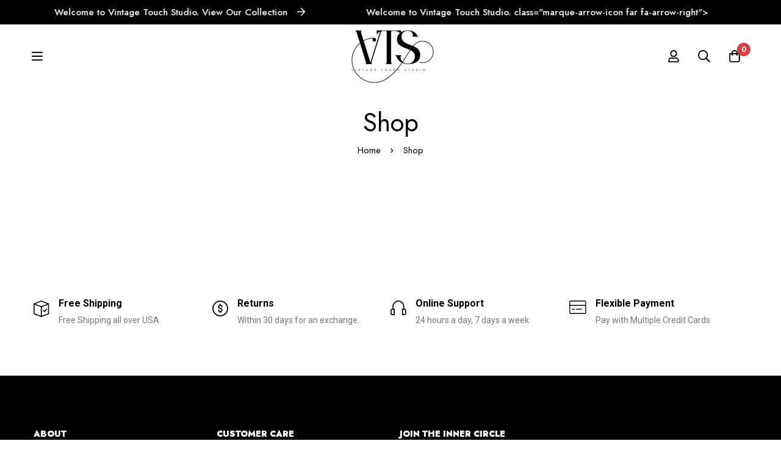

--- FILE ---
content_type: application/x-javascript
request_url: https://vintagetouchstudio.com/wp-content/themes/minimog/assets/js/woo/general.min.js?ver=3.3.5
body_size: 3227
content:
!function(p){"use strict";var e=p(window),u=p("body"),m=window.minimog.Helpers;function r(e,t,a,i,n){n=n.parents(".row-isw-swatch").first();(n.hasClass("row-isw-swatch--isw_color")||n.hasClass("row-isw-swatch--isw_image"))&&n.find(".selected-term-name").html(i)}function o(e,t){var i,e=p(e.html()),s=(u.append(e),e.find(".product-container")),c=s.find(".woo-single-info"),a=s.find(".woo-single-images"),n=e.find(".cart.variations_form"),r=(0<n.length&&"undefined"!=typeof wc_add_to_cart_variation_params&&(n.wc_variation_form(),"undefined"!=typeof isw)&&void 0!==isw.Swatches&&isw.Swatches.register(n),e.find(".variations_form")),l=a.children(".woo-single-gallery"),a=l.children(".minimog-main-swiper"),o={},f=(l.hasClass("has-thumbs-slider")&&(o={thumbs:{swiper:l.children(".minimog-thumbs-swiper").MinimogSwiper()}}),0<a.length&&a.MinimogSwiper(o),d(),l.on("minimog_wc_gallery_init_light_gallery",d),!0);function d(){p.fn.lightGallery&&l.hasClass("has-light-gallery")&&(l.removeData("lightGallery"),l.lightGallery(window.minimog.LightGallery))}767<window.innerWidth-m.getScrollbarWidth()&&(i=l,new Promise((e,t)=>{var a=setInterval(function(){0<i.height()&&(clearInterval(a),e())},50)}).then(e=>{var t=l.height(),a=t,i=t,n=window.innerHeight-60,r=c,o=(f=!1,s.data("quick-view")),d=2*o.spacing;o.imageCover?(r=s.find(".quick-view-col-summary .inner-content"),a=t+d,i=Math.min(n,a),0<o.spacing?i-=d:i-=60):(a=t+d,i=Math.min(n,a),i-=d),r.outerHeight(parseInt(i)),p.fn.perfectScrollbar&&!m.isHandheld()&&r.perfectScrollbar({suppressScrollX:!0}),o.imageCover&&s.find(".woo-single-images").addClass("image-cover")})),r.find('select[name="quantity"]').MinimogNiceSelect({renderTarget:n.find(".row-isw-swatch-quantity-wrap")}),p.fn.MinimogAccordion&&0<(o=e.find(".minimog-accordion")).length&&o.MinimogAccordion(),e.MinimogModal({removeOnClose:!0,perfectScrollbar:f}),0<a.length&&a.children(".swiper-inner").children(".swiper-container")[0].swiper.update(),t.removeClass("loading")}p(document).ready(function(){p(document.body).on("click",".modal-quick-view-popup .woosw-btn",function(){var e=p(this).closest(".modal-quick-view-popup");0<e.length&&p.fn.MinimogModal&&e.MinimogModal("close")}),p(".minimog-product").on("click",".quick-view-btn",function(e){e.preventDefault(),e.stopPropagation();var t,a=p(this);a.hasClass("loading")||p.fn.MinimogModal&&(a.addClass("loading"),e=a.data("pid"),0<(t=u.children("#modal-quick-view-product-"+e)).length?o(t,a):(e={pid:e},p.ajax({url:$minimogWoo.wc_ajax_url.toString().replace("%%endpoint%%","minimog_product_quick_view"),type:"GET",data:p.param(e),dataType:"json",cache:!0,success:function(e){t=p(e.template),u.append(t),o(t,a)}})))}),function(){if("undefined"==typeof wc_add_to_cart_params)return;p(document).on("click",".ajax_add_variation_to_cart",function(e){e.preventDefault(),e.stopPropagation();var t=p(this),e=t.data("quantity"),a=0,i={},n=t.siblings('select[name="product_variation_id"]');if(0<n.length){n=n.children(":selected"),a=n.data("variation-id"),i=n.val();i=JSON.parse(i)}else{n=t.parents(".product").first().find(".variations_form");if(0<n.length){var r=!0;if(n.find("select[name^=attribute]").each(function(){var e=p(this),t=e.attr("name"),e=e.val();0===e.length?r=!1:i[t]=e}),!r)return window.alert("Please select a product option before adding this product to your cart."),!1;a=n.find(".variation_id").val()}}return a&&i?(t.removeClass("added").addClass("loading updating-icon"),i.quantity=e,i.product_id=a,p("body").trigger("adding_to_cart",[t,i]),p.post(wc_add_to_cart_params.wc_ajax_url.toString().replace("%%endpoint%%","minimog_add_to_cart"),i,function(e){e&&(e.error&&e.product_url?window.location=e.product_url:"yes"===wc_add_to_cart_params.cart_redirect_after_add?window.location=wc_add_to_cart_params.cart_url:p(document.body).trigger("added_to_cart",[e.fragments,e.cart_hash,t]))}).always(function(){t.addClass("added").removeClass("loading updating-icon")})):window.alert("Please select a product option before adding this product to your cart."),!1})}(),function(){if("undefined"==typeof wc_add_to_cart_params)return;p(document).on("click","button.single_add_to_cart_button.ajax_add_to_cart",function(e){e.preventDefault();var a=p(this);if(a.hasClass("disabled"))return!1;if(a.hasClass("woosb-disabled"))return!1;var e=a.closest("form.cart"),t=e.find("[name=add-to-cart]").val(),i=e.find("input[name=variation_id]").val(),n=e.find(".quantity .qty[name=quantity]").val();if(0!==(t="add-to-cart"===a.attr("name")?a.val():t)){if(!1===p(document.body).triggerHandler("should_send_ajax_request.adding_to_cart",[a]))return p(document.body).trigger("ajax_request_not_sent.adding_to_cart",[!1,!1,a]),!0;var r={product_id:t,variation_id:i};e.serializeArray().map(function(e){var t;"add-to-cart"!==e.name&&(e.name.endsWith("[]")?((t=e.name.substring(0,e.name.length-2))in r||(r[t]=[]),r[t].push(e.value)):r[e.name]=e.value)}),a.attr("data-qty")&&(n=parseInt(a.attr("data-qty"))),r.quantity=n,a.removeClass("added").addClass("loading updating-icon"),p("body").trigger("adding_to_cart",[a,r]),p.post(wc_add_to_cart_params.wc_ajax_url.toString().replace("%%endpoint%%","minimog_add_to_cart"),r,function(e){var t;e&&(e.error&&e.product_url?window.location=e.product_url:(t=a.data("redirect"))&&""!==t?window.location=t:"yes"===wc_add_to_cart_params.cart_redirect_after_add?window.location=wc_add_to_cart_params.cart_url:p(document.body).trigger("added_to_cart",[e.fragments,e.cart_hash,a]))}).always(function(){a.addClass("added").removeClass("loading updating-icon")})}})}(),p(document.body).on("click",".js-product-variation-term",function(e){e.preventDefault();var e=p(this),t=e.parents(".loop-product-variation-selector").first(),a=t.closest(".product"),i=a.find(".product-main-image"),n=t.data("product_attribute"),r=t.data("product_variations"),t=t.data("product_variations_images"),o=!1;if(e.hasClass("selected"))m.resetContentHTML(a.find(".price")),i.find(".variation-image").remove(),a.removeClass("product-image-switching has-variation-selected"),e.removeClass("selected");else{e.siblings().removeClass("selected"),e.addClass("selected");var d=e.data("term"),e=a.find("select[name="+n+"]");0<e.length&&e.val(d).trigger("change");for(var s,c=r.length-1;0<=c;c--){var l=r[c];l.attributes&&Object.entries(l.attributes).forEach(([e,t])=>{n===e&&t===d&&(o=l)})}!1!==o?(a.addClass("product-image-switching"),e=t[o.variation_id],t=i.children(".product-main-image-img"),(s=p("<img />",{class:"variation-image",src:e,alt:t.attr("alt")})).attr("width",t.attr("width")),s.attr("height",t.attr("height")),m.getImgLoadPromise(s).then(e=>{i.find(".variation-image").remove(),i.append(s),a.removeClass("product-image-switching").addClass("has-variation-selected")}),""!==(e=o.price_html)&&m.setContentHTML(a.find(".price"),p(e).html())):i.find(".variation-image").remove()}}),p(".widget_product_categories").each(function(){var e=p(this),i="opened",e=(e.find(".cat-parent").each(function(){var e=p(this),t=p(this).children("a").clone(),a=$minimog.i18l.all,i=p('<li class="cat-item cat-item-all"></li>'),a=a.replace("%s",t.html());t.html(a),e.hasClass("current-cat")&&(e.removeClass("current-cat"),e.addClass("current-cat-parent"),i.addClass("current-cat")),i.append(t),p(this).children(".children").prepend(i)}),e.on("click","a",function(e){e.stopPropagation();var t=p(this),a=t.parent("li"),t=t.siblings(".children");0<t.length&&(e.preventDefault(),a.hasClass(i)?(a.removeClass(i),a.find("."+i).removeClass(i),t.stop().slideUp(250)):(a.siblings("."+i).removeClass(i).children(".children").stop().slideUp(250),a.addClass(i),t.stop().slideDown(250)))}),e.on("click","li.cat-parent",function(e){p(this).children("a").trigger("click")}),e.find(".current-cat-parent, .current-cat"));e.addClass(i),e.children(".children").stop().slideDown(250)});var t,i=p(".page-sidebar"),n=(p(document).on("click",".btn-js-open-off-sidebar",function(e){e.preventDefault();var e=p(this),e=i.filter(".sidebar-"+e.data("sidebar-target"));0<e.length&&(e.addClass("off-sidebar-active"),u.addClass("off-sidebar-opened"),m.setBodyOverflow(),(e=e.find(".page-sidebar-content-wrap")).outerHeight(window.innerHeight),p.fn.perfectScrollbar)&&!m.isHandheld()&&e.perfectScrollbar({suppressScrollX:!0})}),p(document).on("click",".btn-close-off-sidebar",function(e){e.preventDefault(),u.removeClass("off-sidebar-opened"),i.removeClass("off-sidebar-active"),m.unsetBodyOverflow()}),i.on("click",function(e){e.target===this&&(u.removeClass("off-sidebar-opened"),i.removeClass("off-sidebar-active"),m.unsetBodyOverflow())}),991);function a(){var e,t,a=i.filter(".sidebar-off-mobile");window.innerWidth<=n?(a.addClass("sidebar-switching sidebar-off"),(e=a.find(".page-sidebar-content-wrap")).outerHeight(window.innerHeight),p.fn.perfectScrollbar&&!m.isHandheld()&&e.perfectScrollbar({suppressScrollX:!0})):(a.addClass("sidebar-switching").removeClass("sidebar-off"),u.removeClass("off-sidebar-opened"),m.unsetBodyOverflow(),t=(e=a.find(".page-sidebar-content-wrap")).data("perfectScrollbar"),e.css("height","auto"),p.fn.perfectScrollbar&&t&&t.destroy()),setTimeout(function(){a.removeClass("sidebar-switching")},350)}(u.hasClass("page-sidebar1-off-mobile")||u.hasClass("page-sidebar2-off-mobile"))&&(t=window.innerWidth,a(),e.on("resize",function(){var e=!0;t!==window.innerWidth&&(e=!(t<=n&&window.innerWidth<=n||n<t&&window.innerWidth>n)&&e)&&a(),t=window.innerWidth})),u.on("isw_selected",r),p(document.body).on("change",".product-variation-select",function(){var e=p(this).parents(".minimog-variation-select-wrap").find(".variations_form"),t=p(this).val();if(""!==t){var a=JSON.parse(t);for(const i in a)e.find('select[name="'+i+'"]').val(a[i]).trigger("change")}else e.find(".reset_variations").trigger("click")}),p("body").on("change",'input[name="payment_method"], #billing_country, #shipping_country, #shipping_state, #billing_state',function(){setTimeout(function(){p("body").trigger("update_checkout")},2e3)}),p(document.body).on("show_variation",".variations_form",function(e,t){var a=p(this),i=a.find('input[name="variation_id"]').val();i&&(a.find(".wad-qty-pricing-table").hide(),a.find('.wad-qty-pricing-table[data-id="'+i+'"]').show())})}),p(document).on("found_variation",".variations_form",function(e,t){var a,i,e=p(e.target).closest(".product"),n=e.find(".entry-price-wrap").find(".price"),e=e.find(".entry-product-badges");t.price_html&&(0<(i=(a=p(t.price_html)).find(".price")).length?m.setContentHTML(n,i):a.hasClass("price")&&m.setContentHTML(n,a.html())),"string"==typeof t.sale_flash_html&&(m.setContentHTML(e,e.html()),e.children(".onsale, .flash-sale").remove(),e.prepend(t.sale_flash_html))}),p(document).on("hide_variation",".variations_form",function(e,t){var e=p(e.target).closest(".entry-summary"),a=e.children(".entry-price-wrap").children(".price"),e=e.find(".entry-product-badges");m.resetContentHTML(a),m.resetContentHTML(e)}),p(document).on("change.wc-variation-form",".variations select",function(e){e=p(e.currentTarget);e.closest(".variations_form").find(".variations select").not(e).each(function(){if(2===p(this).children("option").length){var e=p(this).children("option:eq(1)").val();if(p(this).val()!==e)return p(this).val(e).trigger("change"),p(this).siblings(".isw-swatch").find(".isw-term").removeClass("isw-selected").filter('[data-term="'+e+'"]').addClass("isw-selected"),!0}})})}(jQuery);

--- FILE ---
content_type: application/x-javascript
request_url: https://vintagetouchstudio.com/wp-content/themes/minimog/assets/js/woo/coupon.min.js?ver=3.3.5
body_size: 610
content:
!function(t){"use strict";window.minimog=window.minimog||{};var o=t("body"),n=t("#popup-fly-cart"),i=window.minimog.Helpers;minimog.WC_Coupon={init:function(){var i=this;t(document).on("submit",".form-coupon",function(o){var n=t(this),e=n.find('input[name="coupon_code"]').val();return n.closest(".minimog-modal").MinimogModal("close"),i.apply_coupon(e),!1}),t(document).on("click",".apply-coupon-link",function(o){o.preventDefault();var o=t(this);if(!o.hasClass("coupon-selected")&&!o.hasClass("coupon-disabled"))return o=o.closest(".minimog-modal"),t.fn.MinimogModal&&0<o.length&&o.MinimogModal("close"),o=t(this).attr("data-coupon"),i.apply_coupon(o),!1}),t(document).on("click",".remove-coupon-link",{WC_Coupon:i},i.remove_coupon)},apply_coupon:function(n){var o=this;if(""===n)return!1;var e={coupon_code:n,security:$minimogWoo.apply_coupon_nonce};t.ajax({type:"POST",url:$minimogWoo.wc_ajax_url.toString().replace("%%endpoint%%","minimog_apply_coupon"),data:e,dataType:"json",success:function(o){o.data&&o.data.fragments&&t.each(o.data.fragments,function(o,n){t(o).replaceWith(n)}),$minimogWoo.is_checkout?(t(document.body).trigger("applied_coupon_in_checkout",[n]),t(document.body).trigger("update_checkout",{update_shipping_method:!1})):t(document.body).trigger("applied_coupon",[n])},beforeSend:function(){o.is_fly_cart_opening()?(o.close_fly_cart_modal(),o.block_loading()):i.setBodyHandling()},complete:function(){o.is_fly_cart_opening()?o.unblock_loading():i.setBodyCompleted()}})},remove_coupon:function(o){o.preventDefault();var n=o.data.WC_Coupon,e=t(this).attr("data-coupon"),o={coupon_code:e,security:$minimogWoo.remove_coupon_nonce};t.ajax({type:"POST",url:$minimogWoo.wc_ajax_url.toString().replace("%%endpoint%%","minimog_remove_coupon"),data:o,dataType:"json",success:function(o){o.data&&o.data.fragments&&t.each(o.data.fragments,function(o,n){t(o).replaceWith(n)}),$minimogWoo.is_checkout?(t(document.body).trigger("removed_coupon_in_checkout",[e]),t(document.body).trigger("update_checkout",{update_shipping_method:!1})):t(document.body).trigger("removed_coupon",[e])},beforeSend:function(){n.is_fly_cart_opening()?n.block_loading():i.setBodyHandling()},complete:function(){n.is_fly_cart_opening()?n.unblock_loading():i.setBodyCompleted()}})},block_loading:function(){n.find(".fly-cart-messages").slideUp(300,function(){n.find(".fly-cart-messages").empty()}),n.removeClass("loaded").addClass("loading")},unblock_loading:function(){n.removeClass("loading").addClass("loaded")},is_fly_cart_opening:function(){return o.hasClass("popup-fly-cart-opened")},close_fly_cart_modal:function(){n.find(".fly-cart-addon-modal").removeClass("open"),n.removeClass("modal-open")}},t(document).ready(function(){minimog.WC_Coupon.init()})}(jQuery);

--- FILE ---
content_type: application/x-javascript
request_url: https://vintagetouchstudio.com/wp-content/themes/minimog/assets/js/swiper-wrapper.min.js?ver=3.3.5
body_size: 2669
content:
!function(m){"use strict";function f(e){return(e=e.toString()).padStart(2,"0")}function h(e="",i=""){return void 0===e||""===e||isNaN(e)?i:parseInt(e)}function g(e="",i=""){return void 0===e||""===e?i:"auto-fixed"===e?"auto":e}function b(e="",i,t){return"auto"===t?1:("auto"===i?i=1:("inherit"===i||parseInt(i)>parseInt(t))&&(i=t),void 0===e||""===e?i||1:"inherit"===e?t||1:parseInt(e))}function x(e){e.$wrapperEl.find(".swiper-slide").css({height:"auto"});var i=e.activeIndex,i=m(e.slides[i]).height(),t=e.params.slidesPerView,t=t*i+(t-1)*e.params.spaceBetween;m(e.$el).height(t),m(e.$wrapperEl).find(".swiper-slide").height(i),e.update()}function k(e,i){var i=m(i).filter(".swiper-slide-visible"),t=m(e.$el).offset().left,a=t+m(e.$el).outerWidth();i.each(function(){var e=m(this).offset().left-1,i=m(this).offset().left+1+m(this).outerWidth();t<e&&i<a?m(this).addClass("swiper-slide-centered").removeClass("swiper-slide-uncentered"):m(this).removeClass("swiper-slide-centered").addClass("swiper-slide-uncentered")})}window.minimogSwiperBP={defaults:{361:{name:"mobile_extra"},576:{name:"tablet"},768:{name:"tablet_extra"},992:{name:"laptop"},1200:{name:"desktop"},1600:{name:"widescreen"}}},m.fn.MinimogSwiper=function(e){var u,w=m.extend(!0,{},{},e);return this.each(function(){var e,a,i,t,n=m(this),s=n.children(".swiper-inner").first(),r=s.children(".swiper-container").first(),o=n.data(),l={},d={},p={},c=h(o.speed,500),v=n.hasClass("use-elementor-breakpoints"),l=(l.desktop=g(o.itemsDesktop,1),l.widescreen=g(o.itemsWideScreen,l.desktop),l.laptop=g(o.itemsLaptop,l.desktop),l.tablet_extra=g(o.itemsTabletExtra,l.laptop),l.tablet=g(o.itemsTablet,l.tablet_extra),l.mobile_extra=g(o.itemsMobileExtra,l.tablet),l.mobile=g(o.itemsMobile,l.mobile_extra),d.desktop=b(o.itemsGroupDesktop,l.desktop,l.desktop),d.widescreen=b(o.itemsGroupWideScreen,d.desktop,l.widescreen),d.laptop=b(o.itemsGroupLaptop,d.desktop,l.laptop),d.tablet_extra=b(o.itemsGroupTabletExtra,d.laptop,l.tablet_extra),d.tablet=b(o.itemsGroupTablet,d.tablet_extra,l.tablet),d.mobile_extra=b(o.itemsGroupMobileExtra,d.tablet,l.mobile_extra),d.mobile=b(o.itemsGroupMobile,d.mobile_extra,l.mobile),p.desktop=h(o.gutterDesktop,0),p.widescreen=h(o.gutterWideScreen,p.desktop),p.laptop=h(o.gutterLaptop,p.desktop),p.tablet_extra=h(o.gutterTabletExtra,p.laptop),p.tablet=h(o.gutterTablet,p.tablet_extra),p.mobile_extra=h(o.gutterMobileExtra,p.tablet),p.mobile=h(o.gutterMobile,p.mobile_extra),m.extend({},{init:!1,watchSlidesVisibility:!0,slidesPerView:l.mobile,slidesPerGroup:d.mobile,spaceBetween:p.mobile,resizeObserver:!0,lazy:!0,breakpoints:function(e,i,t,a=!1){var n=function(e=!1){{if(e){if(!window.minimogSwiperBP.elementor){var i,t=elementorFrontendConfig.responsive.breakpoints,a={},n=0,s="",r=0;for(const o in t)t.hasOwnProperty(o)&&t[o].is_enabled&&(s=o,r=i=n+1,n=t[o].value,"mobile"!==o)&&(a[i]={name:o});"widescreen"===s?(a[r].name="desktop",a[t.widescreen.value]={name:"widescreen"}):a[n+1]={name:"desktop"},window.minimogSwiperBP.elementor=a}return window.minimogSwiperBP.elementor}return window.minimogSwiperBP.defaults}}(a),s={};for(const o in n){var r=n[o].name;s[o]={slidesPerView:e[r],slidesPerGroup:i[r],spaceBetween:t[r]}}return s}(l,d,p,v)},w));l.watchOverflow=!0,o.slideColumns&&(l.slidesPerColumn=o.slideColumns),o.initialSlide&&(l.initialSlide=o.initialSlide),o.autoHeight&&(l.autoHeight=!0),void 0===o.simulateTouch||o.simulateTouch||(l.simulateTouch=!1),c&&(l.speed=c),o.effect&&(l.effect=o.effect,"fade"===o.effect)&&("custom"===o.fadeEffect?l.fadeEffect={crossFade:!1}:l.fadeEffect={crossFade:!0}),o.loop&&(l.loop=!0,o.loopedSlides)&&(l.loopedSlides=o.loopedSlides),o.centered&&(l.centeredSlides=!0),o.autoplay&&(l.autoplay={delay:o.autoplay,disableOnInteraction:!1},o.autoplayReverseDirection)&&(l.autoplay.reverseDirection=!0),o.freeMode&&(l.freeMode=!0),o.wrapControls&&(d=m('<div class="swiper-controls-wrap"></div>'),e=m('<div class="swiper-controls"></div>'),d.append(e),n.append(d)),o.nav&&(o.customNav&&""!==o.customNav?(a=m("#"+o.customNav),p=m(".pagination-wrapper",a),i=a.find(".slider-prev-btn"),t=a.find(".slider-next-btn"),a.hasClass("style-02")?(l.pagination={el:p,type:"custom",clickable:!0},l.pagination.renderCustom=function(e,i,t){return'<div class="fraction"><div class="text">'+a.data("text")+'</div><div class="current">'+i+'</div><div class="separator">/</div><div class="total">'+t+"</div></div>"}):(a.hasClass("style-03")||a.hasClass("style-04"))&&(l.pagination={el:p,type:"bullets",clickable:!0},l.pagination.renderBullet=function(e,i){return'<span class="'+i+'"></span>'})):(i=m('<div class="swiper-nav-button swiper-button-prev"><i class="nav-button-icon"></i><span class="nav-button-text">'+$minimogSwiper.prevText+"</span></div>"),t=m('<div class="swiper-nav-button swiper-button-next"><i class="nav-button-icon"></i><span class="nav-button-text">'+$minimogSwiper.nextText+"</span></div>"),"03"===o.navStyle&&(i=m('<div class="swiper-nav-button swiper-button-prev"><svg width="24" height="16" viewBox="0 0 24 16" fill="none" xmlns="http://www.w3.org/2000/svg"><path d="M23 8L2.77778 8" stroke="#000000" stroke-width="1.5" stroke-linecap="round" stroke-linejoin="round"/><path d="M8.22266 1L1.22266 8L8.22266 15" stroke="#000000" stroke-width="1.5" stroke-linecap="round" stroke-linejoin="round"/></svg></div>'),t=m('<div class="swiper-nav-button swiper-button-next"><svg width="24" height="16" viewBox="0 0 24 16" fill="none" xmlns="http://www.w3.org/2000/svg"><path d="M1 8L21.2222 8" stroke="#000000" stroke-width="1.5" stroke-linecap="round" stroke-linejoin="round"/><path d="M15.7773 1L22.7773 8L15.7773 15" stroke="#000000" stroke-width="1.5" stroke-linecap="round" stroke-linejoin="round"/></svg></div>')),(v=m('<div class="swiper-nav-buttons"></div>')).append(i).append(t),c=m('<div class="swiper-nav-buttons-wrap"></div>'),("grid"==o.navAlignedBy?(d=o.navGridContainer||"container",c.append('<div class="'+d+'"></div>'),c.children("[class*=container]")):c).append(v),(e||s).append(c)),l.navigation={nextEl:t,prevEl:i}),o.pagination&&(p=m('<div class="swiper-pagination-wrap"><div class="swiper-pagination-inner"></div></div>'),d=m('<div class="swiper-pagination"></div>'),p.find(".swiper-pagination-inner").append(d),v=m('<div class="swiper-pagination-container"></div>'),("grid"==o.paginationAlignedBy?(v.append('<div class="container"><div class="row"><div class="col-sm-12"></div></div></div>'),v.find(".col-sm-12")):v).append(p),(e||n).append(v),l.pagination={el:d,type:o.paginationType||"bullets",clickable:!0},o.paginationDynamicBullets&&(l.pagination.dynamicBullets=!0),n.hasClass("pagination-style-04")?(p.find(".swiper-pagination-inner").append('<div class="swiper-alt-arrow-button swiper-alt-arrow-prev" data-action="prev"></div><div class="swiper-alt-arrow-button swiper-alt-arrow-next" data-action="next"></div>'),l.pagination.renderCustom=function(e,i,t){return'<div class="fraction"><div class="text">'+o.paginationText+'</div><div class="current">'+i+'</div><div class="separator">/</div><div class="total">'+t+"</div></div>"}):n.hasClass("pagination-style-03")?l.pagination.renderCustom=function(e,i,t){return'<div class="fraction"><div class="current">'+f(i)+'</div><div class="separator"></div><div class="total">'+f(t)+"</div></div>"}:n.hasClass("pagination-style-06")?l.pagination.renderCustom=function(e,i,t){return'<div class="fraction"><div class="current">'+i+'<div class="separator">/</div></div><div class="total">'+t+"</div></div>"}:n.hasClass("pagination-style-07")?l.pagination.renderBullet=function(e,i){return'<span class="'+i+'">'+f(e+1)+'<span class="dot">.</span></span>'}:(n.hasClass("pagination-style-08")||n.hasClass("pagination-style-10"))&&(p.find(".swiper-pagination-inner").append('<div class="swiper-alt-arrow-button swiper-alt-arrow-prev" data-action="prev"></div><div class="swiper-alt-arrow-button swiper-alt-arrow-next" data-action="next"></div>'),l.pagination.renderBullet=function(e,i){return'<span class="'+i+'"></span>'})),o.mousewheel&&(l.mousewheel={enabled:!0}),o.vertical&&(l.direction="vertical"),o.slideToClickedSlide&&(l.slideToClickedSlide=!0,l.touchRatio=.2),u=new Swiper(r,l),o.layerTransition&&(u.on("init",function(){var e=u.$wrapperEl.find(".swiper-slide");m(e).filter(".swiper-slide-visible").addClass("animated")}),u.on("slideChangeTransitionEnd",function(){var e=u.$wrapperEl.find(".swiper-slide"),i=m(e).filter(".swiper-slide-visible");i.addClass("animated"),e.removeClass("swiper-ken-burn-active"),i.addClass("swiper-ken-burn-active")}),u.on("slideChangeTransitionStart",function(){u.$wrapperEl.find(".swiper-slide").removeClass("animated")})),o.vertical&&o.verticalAutoHeight&&(u.on("init",function(){x(this)}),u.on("transitionEnd",function(){x(this)}),u.on("resize",function(){x(this)})),u.on("resize",function(){var e=this.params.slidesPerView;m(this.$wrapperEl).attr("data-active-items",e)}),u.on("beforeInit",function(){var e=this.params.slidesPerView;m(this.$wrapperEl).attr("data-active-items",e)}),u.on("init",function(){var e=this.params.slidesPerView,e=(m(this.$wrapperEl).attr("data-active-items",e),u.$wrapperEl.find(".swiper-slide"));m(e).filter(".swiper-slide-visible").addClass("minimog-slide-active")}),u.on("slideChangeTransitionEnd",function(){var e=u.$wrapperEl.find(".swiper-slide");m(e).filter(".swiper-slide-visible").addClass("minimog-slide-active")}),u.on("paginationRender",function(){var e=(u.virtual&&u.params.virtual.enabled?u.virtual:u).slides.length,e=u.params.loop?Math.ceil((e-2*u.loopedSlides)/u.params.slidesPerGroup):u.snapGrid.length,i=m(u.$wrapperEl).closest(".tm-swiper");1<e?i.removeClass("pagination-hidden"):i.addClass("pagination-hidden")}),o.centered&&(u.on("slideChangeTransitionStart",function(){u.$wrapperEl.find(".swiper-slide").removeClass("swiper-slide-centered swiper-slide-uncentered")}),u.on("transitionEnd",function(){k(this,u.$wrapperEl.find(".swiper-slide"))}),u.on("update",function(){var i=this;setTimeout(function(){var e=u.$wrapperEl.find(".swiper-slide");k(i,e)},500)})),o.centeredHightlight&&"scale"===o.centeredHightlight&&u.on("beforeInit resize",function(){this.$wrapperEl.find(".swiper-slide").each(function(){var e=m(this);e.css("--placeholder-height",e.children().height()+"px")})}),u.init(),n.on("click",".swiper-alt-arrow-button",function(){"prev"===m(this).data("action")?u.slidePrev():u.slideNext()}),m(document).trigger("MinimogSwiperInit",[u,n,l])}),u}}(jQuery);